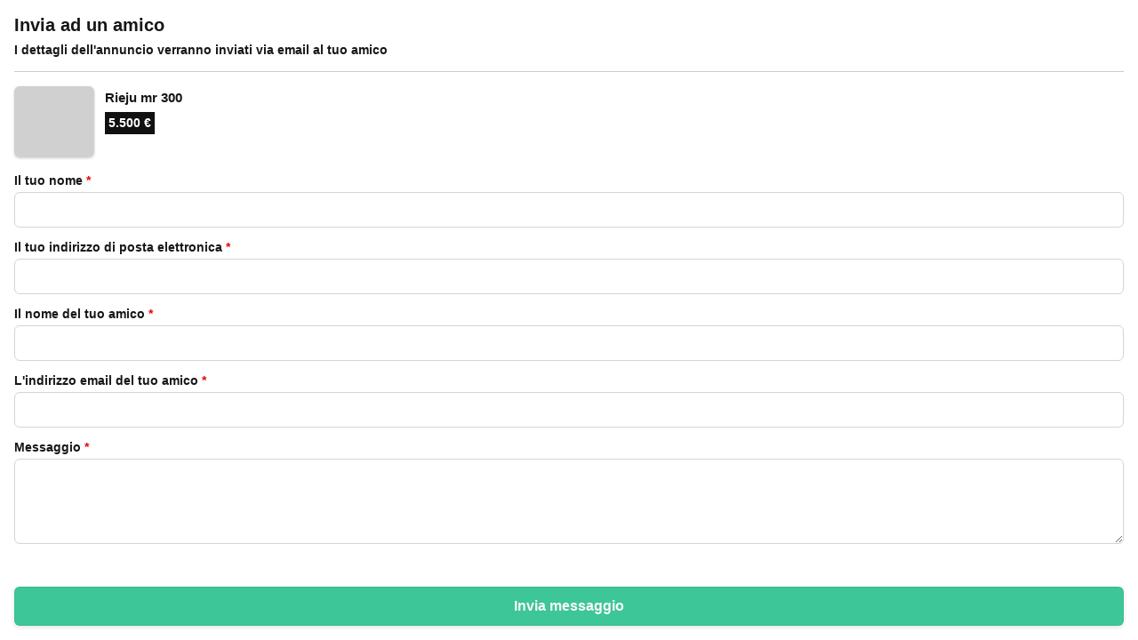

--- FILE ---
content_type: text/html; charset=utf-8
request_url: https://www.google.com/recaptcha/api2/aframe
body_size: 269
content:
<!DOCTYPE HTML><html><head><meta http-equiv="content-type" content="text/html; charset=UTF-8"></head><body><script nonce="5q34qotBWK-jRTL82Ikkow">/** Anti-fraud and anti-abuse applications only. See google.com/recaptcha */ try{var clients={'sodar':'https://pagead2.googlesyndication.com/pagead/sodar?'};window.addEventListener("message",function(a){try{if(a.source===window.parent){var b=JSON.parse(a.data);var c=clients[b['id']];if(c){var d=document.createElement('img');d.src=c+b['params']+'&rc='+(localStorage.getItem("rc::a")?sessionStorage.getItem("rc::b"):"");window.document.body.appendChild(d);sessionStorage.setItem("rc::e",parseInt(sessionStorage.getItem("rc::e")||0)+1);localStorage.setItem("rc::h",'1769750073063');}}}catch(b){}});window.parent.postMessage("_grecaptcha_ready", "*");}catch(b){}</script></body></html>